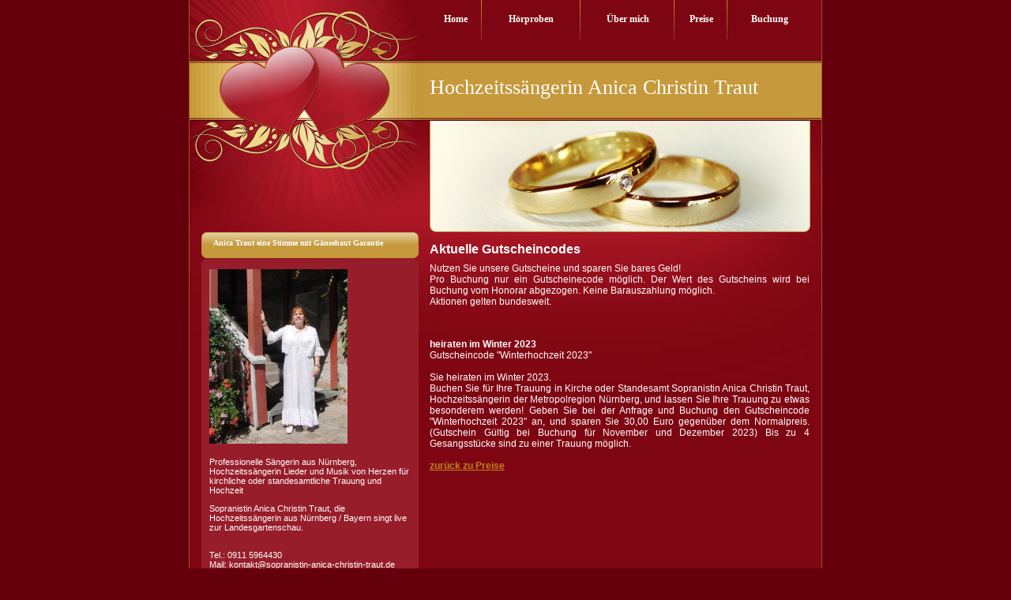

--- FILE ---
content_type: text/html
request_url: https://www.sopranistin-anica-christin-traut.de/gutschein.html
body_size: 1876
content:
<!DOCTYPE HTML PUBLIC "-//W3C//DTD HTML 4.01 Transitional//EN" "http://www.w3.org/TR/html4/loose.dtd">
<html>
<html>
<head>
 <meta http-equiv="Content-Type" content="text/html; charset=utf-8">
<title>Gutscheine  Hochzeitssaenger Sopranistin Trauung  Nuernberg</title>
<meta name="robots" content="INDEX,FOLLOW">
<meta name="keywords"
content="hochzeit trauung, heiraten, lieder zur trauung, trauung, ave maria, klassik, livegesang, hochzeitss&auml;ngerin, n&uuml;rnberg, herzen, hochzeit,  kirchliche trauung, standesamtliche trauung, bayern, sopranistin, zuckererfabrik, hochzeitsmusik, brautpaar, freie trauung">
<meta name="description"
content="Hochzeitss&auml;nger Sopranistin Anica Traut aus N&uuml;rnberg singt Melodien von Herzen zur kirchlichen und standesamtlichen Trauung. Hochzeitsmusik Livegesang von Klassik bis Pop nicht nur zur Hochzeit">
<meta name="language-key" content="de, deutsch">
<meta name="author" content="Anica Christin Traut">
<meta name="publisher" content="Anica Christin Traut">
<meta name="copyright" content="Anica Christin Traut">
<meta name="revisit-after" content="after 7 days">
<meta name="date" content="2008-01-01">
<meta name="page-topic" content="Homepage,Kultur,Musik,Gesang,Dienstleistung,Trauung,Geburtstag,Konzert">
<meta name="page-type" content="HTML-Seite, Grfik, audio, video">
<meta name="audience" content="alle">
<meta name="pragma" content="no-cache">
<meta name="viewport" content="width=device-width, initial-scale=1, maximum-scale=2">

<!-- Hinweis:
 Hochzeitssaenger Hochzeitssängerin Bayern Nürnberg Hochzeit Music Hochzeitsmusiker Gospelsänger suche Sänger für Hochzeit Gesang für Hochzeit Trauung
 Sängerin für Hochzeit Kirche Musik für Hochzeit Standesamt Trauung Musiker für Kirche Gesang Sopran  Frauenstimme  Hessen
 Allgäu Bayern Hochzeitsmusiker gesucht Traugottedienst kirchliche Klassik Pop Rock Ave Maria mit Gesangsausbildung
 professioneller Lieder Stücke Songs Süddeutschland Musik für Kirche Musik für Trauung Solist Solistin Standesamt kirchliche Trauung heiraten standesamt standesamtliche Trauung Sänger Sängerin
-->
<link href="css/style.css" rel="stylesheet" type="text/css">
</head>
<body>
<div id="page">
  <div id="header">
    <div id="menu">
      <table width="100%" border="0" cellspacing="0" cellpadding="0">
        <tr>
             <td class="menu"><a href="index.html">Home</a></td>
          <td><img src="images/ms.gif" alt="" width="1" height="50"></td>
          <td class="menu"><a href="demo.html">H&ouml;rproben</a></td>
          <td><img src="images/ms.gif" alt="" width="1" height="50"></td>
          <td class="menu"><a href="hochzeitssaengerin-nuernberg.html">&Uuml;ber mich</a></td>
          <td><img src="images/ms.gif" alt="" width="1" height="50"></td>
          <td class="menu"><a href="preis.html">Preise</a></td>
          <td><img src="images/ms.gif" alt="" width="1" height="50"></td>
          <td class="menu"><a href="buchung.html">Buchung</a></td>
                  </tr>
      </table>
    </div>
    <div id="company_name">Hochzeitss&auml;ngerin Anica Christin Traut</div>
    <div id="head-img"></div>
  </div>
  <div id="center">
    <table width="100%" border="0" cellspacing="0" cellpadding="0">
      <tr valign="top">
        <td><div class="left-title">Anica Traut eine Stimme mit G&auml;nsehaut Garantie</div>
<div><img src="images/l-top.gif" alt="Hochzeitss&auml;ngerin mit Musik und Lieder von Herzen zur Trauung"></div>
          <div id="left-block">
            <p><img src="images/treppe.jpg" alt="professionelle S&auml;ngerin zur Hochzeit Trauung in Kirche oder Standesamt, Lieder zur Hochzeit Trauung von Klassik bis Pop" width="175" height="221"><br><br><br><br><br><br><br<<br><br><br><br><br><br><br><br><br><br><br><br><br><br><br>Professionelle S&auml;ngerin aus N&uuml;rnberg, Hochzeitss&auml;ngerin Lieder und Musik von Herzen f&uuml;r kirchliche oder standesamtliche Trauung und Hochzeit <br>
            </p>
                      <p>Sopranistin Anica Christin Traut, die Hochzeitss&auml;ngerin aus N&uuml;rnberg /  Bayern singt live zur Landesgartenschau.</p>
           <br>
           Tel.: 0911 5964430
           <br>
Mail: kontakt@sopranistin-anica-christin-traut.de
           <br>





          </p>
          </div>
          <div id="left-bottom"><img src="images/l-bot.gif" alt=""></div></td>
        <td class="body_txt"><h1>Aktuelle Gutscheincodes </h1>
        Nutzen Sie unsere Gutscheine und sparen Sie bares Geld!
  <p>Pro Buchung nur ein Gutscheinecode m&ouml;glich. Der Wert des Gutscheins wird bei Buchung vom Honorar abgezogen. Keine Barauszahlung m&ouml;glich.<br>
Aktionen gelten bundesweit.
 </p>
 <br><br><strong>heiraten im Winter 2023</strong><br>Gutscheincode "Winterhochzeit 2023" 
<br><br>Sie heiraten im Winter 2023.
<br>
Buchen Sie für Ihre Trauung in Kirche oder Standesamt Sopranistin Anica Christin Traut, Hochzeitssängerin der Metropolregion Nürnberg, und lassen Sie Ihre Trauung zu etwas besonderem werden!

Geben Sie bei der Anfrage und Buchung den Gutscheincode "Winterhochzeit 2023" an, und sparen Sie 30,00 Euro gegenüber dem Normalpreis.
(Gutschein Gültig bei Buchung für November und Dezember 2023)
Bis zu 4 Gesangsstücke sind zu einer Trauung möglich.


 <br><br>


  <a href="preis.html" ><strong>zur&uuml;ck zu Preise</strong></a>
 <br>

         <br clear="all"/>



            </ol>
          </div></td>
      </tr>
    </table>
  </div>
  <div id="footer">
   <div class="bottom_menu"><a href="impressum.html">Impressum</a> | <a href="referenzen.html">Referenzen</a> | <a href="fragen.html">Allgemeine Fragen</a> | <a href="kontakt.html">Kontakt</a> | <a href="technik.html">Technik</a> | <a href="oldis.html">Technisches Denkmal</a> | <a href="links.html">Partnerlinks</a></div>
    <div class="bottom_addr">&Acirc;&copy; 2009 Wedding Page. All Rights Reserved<br>Inhalt (c) Anica Traut  Juni 2012<br>Designed by Anvision Web Templates
</div>

</body>
</html>

--- FILE ---
content_type: text/css
request_url: https://www.sopranistin-anica-christin-traut.de/css/style.css
body_size: 790
content:
html,body {margin:0;padding:0;background:#64000b;width:100%;height:100%; font-family:Arial, Helvetica, sans-serif;}
* html #wrap{height: 100%;}
p,td { font-family:Arial, Helvetica, sans-serif; margin-top: 0px;}
a img{border:0;}
a{color: #bd8718;text-decoration: underline;}
a:hover{color: #bd8718;        text-decoration: none;}
a.hidden {text-decoration: none;color: #000000;cursor:default;}
form {margin:0;padding:0;}
ul {margin-left:20px;margin-top:0px;padding:1px;list-style-type: square;line-height: 16px;}
h1 {font-size: 16px;font-weight: bold;color: #fff;margin: 3px 0 8px 0;}
h2 {font-size: 12px;font-weight: bold;color: #fff;margin: 3px 0 8px 0;}

.bottom_addr {font-size: 11px;color: #FFFFFF;padding: 5px 0 14px 0; text-align:center;}
.bottom_addr a {text-decoration: none;}
.bottom_addr a:hover {text-decoration: underline;}

.bottom_menu {color: #fff;text-align: center;padding-top: 10px;padding-bottom: 4px; font-size:12px;}
.bottom_menu a {color: #fff;text-decoration: underline;}
.bottom_menu a:hover {color: #bd8718;text-decoration: underline;}

#menu{position:relative; width:482px; margin: 0 0 0 304px;}
.menu {color: #FFFFFF;font-weight: bold;padding: 0 12lpx 0 12px;white-space: nowrap; font-family:"trebuchet MS"; font-size:12px; text-align:center;}
.menu a{text-decoration: none;color: #FFFFFF;}
.menu a:hover {
        color: #FEF9D1;
        text-decoration: underline;
}

.body_txt {color: #fff;text-align: justify;padding: 10px 0 14px 14px;vertical-align: top; font-size:12px; width:482px; background:url(../images/bodytxt-bg.jpg) no-repeat top left;}
.login_form {background-image: url(../images/login-form-bg.gif);background-repeat: repeat-x;height: 20px;width: 110px;border-width: 1px;border-style: solid;font-size: 11px;padding-top: 3px;padding-left: 1px;}

#wrap{position:relative; min-height:100%; margin:0 auto; width:100%;}
#page{width:800px;margin:0 auto; border-bottom:#a1552b solid 1px;border-left:#a1552b solid 1px;border-right:#a1552b solid 1px; background:#7e0612 url(../images/page-bg.gif) repeat-x top;}
#center{margin: 0 15px 0 15px;}
#footer{width:770px; margin:0 15px 0 15px; background:url(../images/footer-bg.gif) repeat-x top;}
#header{height:294px; background:url(../images/img01.jpg) no-repeat top left;}
#head-img{margin:0px 0 0 304px; height:141px; width:482px; background:url(../images/img02.jpg) no-repeat;}
#company_name {font-size: 26px; font-family:"trebuchet MS";text-transform: none;color: #FFFFFF; height:57px; background:url(../images/companyname-bg.gif) repeat-x; width:496px; margin:26px 0 0 304px; padding: 20px 0 0 0;}
.left-title{background:url(../images/ltitle-bg.gif) no-repeat; height:25px; overflow:hidden; padding: 8px 0 0 15px; font-family:tahoma; font-size:10px; color:#FFFFFF; font-weight:bold;}
#left-block{background:#961d29; color:#FFFFFF; font-size:11px; padding: 3px 10px 10px 10px;}
#left-block img {float:left; margin: 2px 10px 7px 0;}
#left-bottom{margin-bottom:14px; margin-top:-8px;}